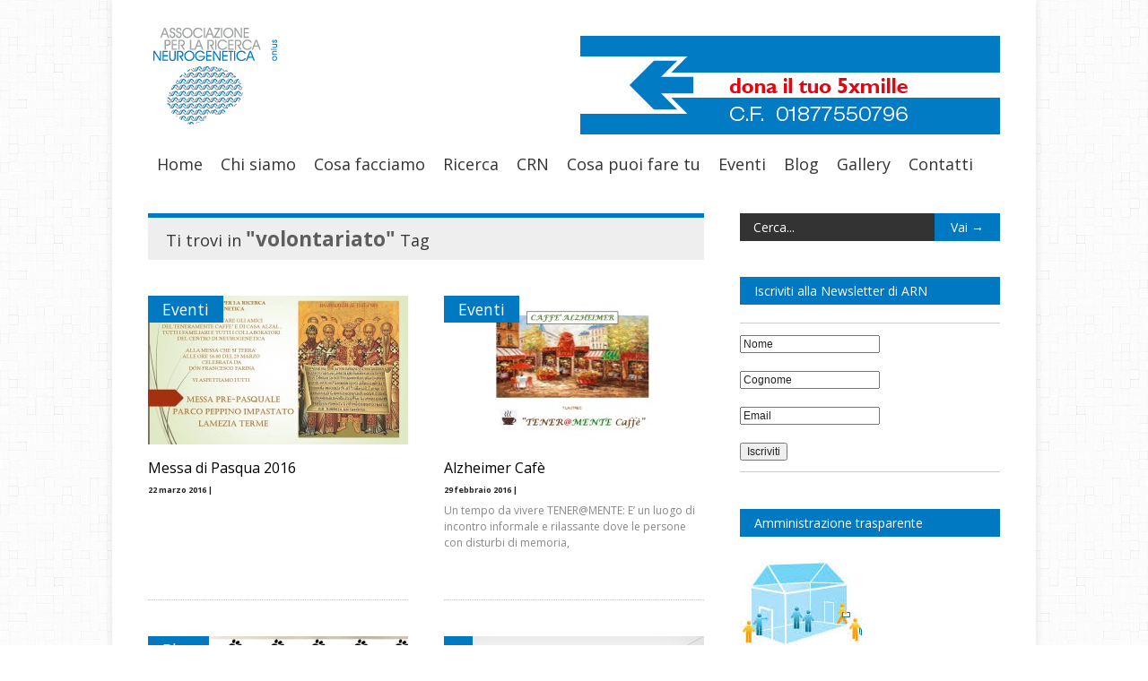

--- FILE ---
content_type: text/html; charset=UTF-8
request_url: http://www.arn.it/it/tag/volontariato/
body_size: 43567
content:

<!doctype html >
<!--[if lt IE 7]> <html class="no-js ie6 oldie" lang="en"> <![endif]-->
<!--[if IE 7]>    <html class="no-js ie7 oldie" lang="en"> <![endif]-->
<!--[if IE 8]>    <html class="no-js ie8 oldie" lang="en"> <![endif]-->
<!--[if gt IE 8]><!--> <html class="no-js" lang="it-IT" prefix="og: http://ogp.me/ns#"> <!--<![endif]-->

<head>
	
	<meta http-equiv="Content-Type" content="text/html; charset=UTF-8"/>
	
	<title>volontariato Archivi - Arn</title>
	
	<link href="http://www.arn.it/wp-content/uploads/2015/01/favicon.ico" rel="shortcut icon"/>	
	<!---->

	<meta name="viewport" content="width=device-width, initial-scale=1, maximum-scale=1"> 
		
	<style type='text/css'>
					.no-break br {
						display: none !important;
					}
			</style>
<!-- This site is optimized with the Yoast WordPress SEO plugin v2.1.1 - https://yoast.com/wordpress/plugins/seo/ -->
<link rel="canonical" href="http://www.arn.it/it/tag/volontariato/" />
<meta property="og:locale" content="it_IT" />
<meta property="og:type" content="object" />
<meta property="og:title" content="volontariato Archivi - Arn" />
<meta property="og:url" content="http://www.arn.it/it/tag/volontariato/" />
<meta property="og:site_name" content="Arn" />
<script type='application/ld+json'>{"@context":"http:\/\/schema.org","@type":"WebSite","url":"http:\/\/www.arn.it\/it\/home-it\/","name":"Arn"}</script>
<!-- / Yoast WordPress SEO plugin. -->

<link rel="alternate" type="application/rss+xml" title="Arn &raquo; Feed" href="http://www.arn.it/it/feed/" />
<link rel="alternate" type="application/rss+xml" title="Arn &raquo; Feed dei commenti" href="http://www.arn.it/it/comments/feed/" />
<link rel="alternate" type="application/rss+xml" title="Arn &raquo; volontariato Feed del tag" href="http://www.arn.it/it/tag/volontariato/feed/" />
		<script type="text/javascript">
			window._wpemojiSettings = {"baseUrl":"http:\/\/s.w.org\/images\/core\/emoji\/72x72\/","ext":".png","source":{"concatemoji":"http:\/\/www.arn.it\/wp-includes\/js\/wp-emoji-release.min.js?ver=4.2.38"}};
			!function(e,n,t){var a;function o(e){var t=n.createElement("canvas"),a=t.getContext&&t.getContext("2d");return!(!a||!a.fillText)&&(a.textBaseline="top",a.font="600 32px Arial","flag"===e?(a.fillText(String.fromCharCode(55356,56812,55356,56807),0,0),3e3<t.toDataURL().length):(a.fillText(String.fromCharCode(55357,56835),0,0),0!==a.getImageData(16,16,1,1).data[0]))}function i(e){var t=n.createElement("script");t.src=e,t.type="text/javascript",n.getElementsByTagName("head")[0].appendChild(t)}t.supports={simple:o("simple"),flag:o("flag")},t.DOMReady=!1,t.readyCallback=function(){t.DOMReady=!0},t.supports.simple&&t.supports.flag||(a=function(){t.readyCallback()},n.addEventListener?(n.addEventListener("DOMContentLoaded",a,!1),e.addEventListener("load",a,!1)):(e.attachEvent("onload",a),n.attachEvent("onreadystatechange",function(){"complete"===n.readyState&&t.readyCallback()})),(a=t.source||{}).concatemoji?i(a.concatemoji):a.wpemoji&&a.twemoji&&(i(a.twemoji),i(a.wpemoji)))}(window,document,window._wpemojiSettings);
		</script>
		<style type="text/css">
img.wp-smiley,
img.emoji {
	display: inline !important;
	border: none !important;
	box-shadow: none !important;
	height: 1em !important;
	width: 1em !important;
	margin: 0 .07em !important;
	vertical-align: -0.1em !important;
	background: none !important;
	padding: 0 !important;
}
</style>
<link rel='stylesheet' id='validate-engine-css-css'  href='http://www.arn.it/wp-content/plugins/wysija-newsletters/css/validationEngine.jquery.css?ver=2.6.15' type='text/css' media='all' />
<link rel='stylesheet' id='main_css-css'  href='http://www.arn.it/wp-content/themes/arn/style.css?ver=4.2.38' type='text/css' media='all' />
<link rel='stylesheet' id='contact-form-7-css'  href='http://www.arn.it/wp-content/plugins/contact-form-7/includes/css/styles.css?ver=4.1.2' type='text/css' media='all' />
<!-- This site uses the Google Analytics by Yoast plugin v5.4.2 - Universal enabled - https://yoast.com/wordpress/plugins/google-analytics/ -->
<script type="text/javascript">
	(function(i,s,o,g,r,a,m){i['GoogleAnalyticsObject']=r;i[r]=i[r]||function(){
		(i[r].q=i[r].q||[]).push(arguments)},i[r].l=1*new Date();a=s.createElement(o),
		m=s.getElementsByTagName(o)[0];a.async=1;a.src=g;m.parentNode.insertBefore(a,m)
	})(window,document,'script','//www.google-analytics.com/analytics.js','__gaTracker');

	__gaTracker('create', 'UA-60522652-1', 'auto');
	__gaTracker('set', 'forceSSL', true);
	__gaTracker('send','pageview');

</script>
<!-- / Google Analytics by Yoast -->
<script type='text/javascript'>
/* <![CDATA[ */
var gonzo_script = {"post_id":"1135","ajaxurl":"http:\/\/www.arn.it\/wp-admin\/admin-ajax.php"};
/* ]]> */
</script>
<script type='text/javascript' src='http://www.arn.it/wp-includes/js/jquery/jquery.js?ver=1.11.2'></script>
<script type='text/javascript' src='http://www.arn.it/wp-includes/js/jquery/jquery-migrate.min.js?ver=1.2.1'></script>
<script type='text/javascript' src='http://www.arn.it/wp-content/themes/arn/js/libs/modernizr-2.0.6.min.js?ver=4.2.38'></script>
<script type='text/javascript' src='http://www.arn.it/wp-content/themes/arn/js/scripts.js?ver=4.2.38'></script>
<link rel="EditURI" type="application/rsd+xml" title="RSD" href="http://www.arn.it/xmlrpc.php?rsd" />
<link rel="wlwmanifest" type="application/wlwmanifest+xml" href="http://www.arn.it/wp-includes/wlwmanifest.xml" /> 
<meta name="generator" content="WordPress 4.2.38" />
<script charset="utf-8" type="text/javascript">var switchTo5x=true;</script>
<script charset="utf-8" type="text/javascript" src="http://w.sharethis.com/button/buttons.js"></script>
<script charset="utf-8" type="text/javascript">stLight.options({"publisher":"wp.a3fbd244-f3c1-4b6c-8df9-ad35fff08abc"});var st_type="wordpress4.1.1";</script>
<meta name="TagPages" content="1.61"/>
	
	<!--[if IE 8]><link rel="stylesheet" type="text/css" media="all" href="http://www.arn.it/wp-content/themes/arn/css/ie8.css" /><![endif]-->
	
	<!--[if IE 7]><link rel="stylesheet" type="text/css" media="all" href="http://www.arn.it/wp-content/themes/arn/css/ie7.css" /><![endif]-->
	
	
	<link href='http://fonts.googleapis.com/css?family=Open+Sans:400italic,700italic,400,700' rel='stylesheet' type='text/css'>
	
		
	<noscript>
		<style>
			.es-carousel ul{display:block;}
		</style>
	</noscript>	
	
	<style>#back-top a:hover span, input.omc-header-search-button, .widget_calendar thead>tr>th, a.omc-blog-one-anchor, span.omc-module-a-stars-over, span.leading-article.omc-module-a-stars-over, span.omc-blog-two-stars-over, span.omc-featured-stars-over, .flex-direction-nav li .prev:hover, .flex-direction-nav li .next:hover, a.omc-social-small:hover, .flex-control-nav li a.flex-active {background-color:#0078c2;}

	.widget_categories > ul > li > a:hover, a#omc-main-navigation ul li.current-menu-item a, nav#omc-main-navigation ul li.current-category-ancestor a, nav#omc-main-navigation ul li.current-menu-parent a, nav#omc-main-navigation ul li.current-post-ancestor a, a.omc-featured-label, a.omc-flex-category, h1.omc-half-width-label a,	a.omc-title-category-context, div.omc-category-block a, span.omc-criteria-percentage, div.omc-authorbox p a, h3.omc-default-widget-header, div.search-button, h3.widgettitle, h3.widgettitle span, 	.widget_categories > ul > li > a:hover, .flex-control-nav li a:hover, .flex-control-nav li a.active, .style1 ul.tabbernav li.tabberactive a, h3.omc-blog-two-cat a, h2.omc-quarter-width-label a, .pagination span, h3.omc-blog-one-cat a, nav#omc-main-navigation ul.sub-menu,  nav#omc-main-navigation ul.sub-menu,  .omc-footer-widget .tagcloud a:hover, input.search_button_sidebar, nav#omc-main-navigation ul li.current-menu-item a, nav#omc-main-navigation ul li.current-category-ancestor a, nav#omc-main-navigation ul li.current-menu-parent a, nav#omc-main-navigation ul li.current-post-ancestor a, a.omc-mobile-back-to-top, h3#comments-title   {background:#0078c2;}

	::-moz-selection {background:#0078c2;}
	::selection {background:#0078c2;}

	div.omc-featured-overlay h1 a:hover, h5.omc-also-in a, table#wp-calendar>tbody>tr>td>a, tfoot>tr>td>a, tfoot>tr>td>a:link, tfoot>tr>td>a:visited, tfoot>tr>td>a:hover, tfoot>tr>td>a:active {color:#0078c2;} 

	.flickr_badge_image:hover, .widget_nav_menu ul li a:hover, .widget_pages ul li a:hover, .widget_recent_entries ul li a:hover, .widget_archive ul li a:hover {border-color:#0078c2;}

	div.omc-cat-top  {border-top-color:#0078c2; !important}     
	
	li.comment > div {border-bottom-color:#0078c2; !important}
	
	body {background:url(http://www.arn.it/wp-content/themes/arn/images/backgrounds/Light_wool.png) scroll transparent;} #omc-container {box-shadow:0px 0px 10px rgba(0, 0, 0, 0.1); -moz-box-shadow:0px 0px 10px rgba(0, 0, 0, 0.1);}
@media only screen and (max-width: 480px) { /*Remove background for 320px displays*/
	div#omc-transparent-layer {background:none;}
	body {background-color:#000;}
	#omc-container {box-shadow: none}
}

body {font-family:Open Sans, sans-serif;}body {font-size:12px;}article#omc-full-article p {color:#333333}
</style>
	
</head>

<body class="archive tag tag-volontariato tag-110" >

	<div id="omc-transparent-layer">
	
	<!-- <div class="preloaders" style=""></div>  -->
		
				
		<div id="omc-container">
			
			<header>
			
				<div id="omc-top-banner"><a href="http://www.arn.it/5-per-mille/" target="_self" class="widget_sp_image-image-link" title=""><img width="468" height="110" alt="" class="attachment-full" style="max-width: 100%;" src="http://www.arn.it/wp-content/uploads/2015/01/5Xmille_ARN_banner_468X110-01-01.jpg" /></a></div>	
				
				<a id="omc-logo" href="http://www.arn.it/it/home-it"><img src="http://www.arn.it/wp-content/uploads/2015/01/Associazione-Neurogenetica_logo-sito.png" alt="Arn logo"  /></a>
					
				<nav id="omc-main-navigation">				
				
										
					<div class="omc-over-480"><ul id="menu-menu_italiano" class="menu"><li id='menu-item-373'  class="menu-item menu-item-type-custom menu-item-object-custom"><a  href="http://www.arn.it/">Home</a> </li>
<li id='menu-item-208'  class="menu-item menu-item-type-post_type menu-item-object-page menu-item-has-children"><a  href="http://www.arn.it/it/chi-siamo/">Chi siamo</a> 
<ul class="sub-menu">
<li id='menu-item-22'  class="menu-item menu-item-type-post_type menu-item-object-page"><a  href="http://www.arn.it/it/chi-siamo/storia/">Storia</a> </li>
<li id='menu-item-35'  class="menu-item menu-item-type-post_type menu-item-object-page"><a  href="http://www.arn.it/it/chi-siamo/mission/">Mission</a> </li>
<li id='menu-item-212'  class="menu-item menu-item-type-post_type menu-item-object-page"><a  href="http://www.arn.it/it/chi-siamo/organigramma/">Organigramma</a> </li>
<li id='menu-item-39'  class="menu-item menu-item-type-post_type menu-item-object-page"><a  href="http://www.arn.it/it/chi-siamo/amici-dal-1992/">Amici dal 1992</a> </li>
<li id='menu-item-690'  class="menu-item menu-item-type-post_type menu-item-object-page"><a  href="http://www.arn.it/it/chi-siamo/parthership/">Parthership</a> </li>
<li id='menu-item-1367'  class="menu-item menu-item-type-post_type menu-item-object-page"><a  href="http://www.arn.it/it/chi-siamo/adempimenti-degli-obblighi-di-trasparenza/">Obblighi di trasparenza</a> </li>
</ul>
</li>
<li id='menu-item-604'  class="menu-item menu-item-type-post_type menu-item-object-page menu-item-has-children"><a  href="http://www.arn.it/it/cosa-facciamo/">Cosa facciamo</a> 
<ul class="sub-menu">
<li id='menu-item-75'  class="menu-item menu-item-type-post_type menu-item-object-page"><a  href="http://www.arn.it/it/cosa-facciamo/obiettivi-e-strategie/">Obiettivi e Strategie</a> </li>
<li id='menu-item-76'  class="menu-item menu-item-type-post_type menu-item-object-page"><a  href="http://www.arn.it/it/cosa-facciamo/casa-azal/">Casa Alzal</a> </li>
<li id='menu-item-262'  class="menu-item menu-item-type-post_type menu-item-object-page menu-item-has-children"><a  href="http://www.arn.it/it/cosa-facciamo/attivita/">Attività</a> 
	<ul class="sub-menu">
<li id='menu-item-224'  class="menu-item menu-item-type-post_type menu-item-object-page"><a  href="http://www.arn.it/it/cosa-facciamo/attivita/alzheimer-cafe/">Alzheimer Cafè</a> </li>
	</ul>
</li>
<li id='menu-item-507'  class="menu-item menu-item-type-post_type menu-item-object-page menu-item-has-children"><a  href="http://www.arn.it/it/documenti-arn/">Documenti ARN</a> 
	<ul class="sub-menu">
<li id='menu-item-509'  class="menu-item menu-item-type-post_type menu-item-object-page"><a  href="http://www.arn.it/it/documenti-arn/rassegna-stampa/">Rassegna Stampa</a> </li>
<li id='menu-item-508'  class="menu-item menu-item-type-post_type menu-item-object-page"><a  href="http://www.arn.it/it/documenti-arn/bilanci-annuali/">Bilanci annuali</a> </li>
	</ul>
</li>
<li id='menu-item-175'  class="menu-item menu-item-type-post_type menu-item-object-page menu-item-has-children"><a  href="http://www.arn.it/it/cosa-facciamo/formazione/">Formazione</a> 
	<ul class="sub-menu">
<li id='menu-item-177'  class="menu-item menu-item-type-post_type menu-item-object-page"><a  href="http://www.arn.it/it/cosa-facciamo/formazione/attivita-didattiche/">Attività Didattiche</a> </li>
<li id='menu-item-176'  class="menu-item menu-item-type-post_type menu-item-object-page"><a  href="http://www.arn.it/it/cosa-facciamo/formazione/conferenze-e-convegni/">Conferenze e convegni</a> </li>
	</ul>
</li>
<li id='menu-item-83'  class="menu-item menu-item-type-post_type menu-item-object-page"><a  href="http://www.arn.it/it/cosa-facciamo/tribunale-dei-minori/">Tribunale dei minori</a> </li>
<li id='menu-item-241'  class="menu-item menu-item-type-post_type menu-item-object-page menu-item-has-children"><a  href="http://www.arn.it/it/cosa-facciamo/cargiver/">Caregiver</a> 
	<ul class="sub-menu">
<li id='menu-item-134'  class="menu-item menu-item-type-post_type menu-item-object-page"><a  href="http://www.arn.it/it/cosa-facciamo/cargiver/assistenza-legale/">Assistenza Legale</a> </li>
<li id='menu-item-133'  class="menu-item menu-item-type-post_type menu-item-object-page"><a  href="http://www.arn.it/it/cosa-facciamo/cargiver/best-practies/">Best Practies</a> </li>
<li id='menu-item-126'  class="menu-item menu-item-type-taxonomy menu-item-object-category"><a  href="http://www.arn.it/it/category/cargiver/pubblicazioni/">Pubblicazioni</a> </li>
	</ul>
</li>
</ul>
</li>
<li id='menu-item-198'  class="menu-item menu-item-type-post_type menu-item-object-page menu-item-has-children"><a  href="http://www.arn.it/it/ricerca/">Ricerca</a> 
<ul class="sub-menu">
<li id='menu-item-199'  class="menu-item menu-item-type-post_type menu-item-object-page menu-item-has-children"><a  href="http://www.arn.it/it/ricerca/demenze/">Demenze</a> 
	<ul class="sub-menu">
<li id='menu-item-201'  class="menu-item menu-item-type-post_type menu-item-object-page"><a  href="http://www.arn.it/it/ricerca/demenze/alzheimer/">Alzheimer</a> </li>
<li id='menu-item-202'  class="menu-item menu-item-type-post_type menu-item-object-page"><a  href="http://www.arn.it/it/ricerca/demenze/frontotemporale/">Frontotemporale</a> </li>
<li id='menu-item-344'  class="menu-item menu-item-type-post_type menu-item-object-page"><a  href="http://www.arn.it/it/ricerca/demenze/corpi-di-lewy/">Corpi di Lewy</a> </li>
<li id='menu-item-343'  class="menu-item menu-item-type-post_type menu-item-object-page"><a  href="http://www.arn.it/it/ricerca/demenze/parkinson/">Parkinson</a> </li>
<li id='menu-item-200'  class="menu-item menu-item-type-post_type menu-item-object-page"><a  href="http://www.arn.it/it/ricerca/demenze/altre-demenze/">Altre demenze</a> </li>
	</ul>
</li>
</ul>
</li>
<li id='menu-item-235'  class="menu-item menu-item-type-post_type menu-item-object-page menu-item-has-children"><a  href="http://www.arn.it/it/crn/">CRN</a> 
<ul class="sub-menu">
<li id='menu-item-96'  class="menu-item menu-item-type-taxonomy menu-item-object-category"><a  href="http://www.arn.it/it/category/crn/progetti/">Progetti</a> </li>
<li id='menu-item-510'  class="menu-item menu-item-type-post_type menu-item-object-page"><a  href="http://www.arn.it/it/crn/personale-crn/">Dipendenti e collaboratori Casa Alzal</a> </li>
<li id='menu-item-272'  class="menu-item menu-item-type-post_type menu-item-object-page"><a  href="http://www.arn.it/it/crn/partnership/">Partnership</a> </li>
<li id='menu-item-951'  class="menu-item menu-item-type-taxonomy menu-item-object-category"><a  href="http://www.arn.it/it/category/crn/pubblicazionicrn/">Pubblicazioni CRN</a> </li>
</ul>
</li>
<li id='menu-item-288'  class="menu-item menu-item-type-post_type menu-item-object-page menu-item-has-children"><a  href="http://www.arn.it/it/cosa-puoi-fare-tu/">Cosa puoi fare tu</a> 
<ul class="sub-menu">
<li id='menu-item-290'  class="menu-item menu-item-type-post_type menu-item-object-page"><a  href="http://www.arn.it/it/cosa-puoi-fare-tu/donazioni/">Donazioni</a> </li>
<li id='menu-item-118'  class="menu-item menu-item-type-post_type menu-item-object-page"><a  href="http://www.arn.it/it/cosa-puoi-fare-tu/5-per-mille/">5 per mille</a> </li>
<li id='menu-item-289'  class="menu-item menu-item-type-post_type menu-item-object-page"><a  href="http://www.arn.it/it/cosa-puoi-fare-tu/volontariato/">Volontariato</a> </li>
<li id='menu-item-120'  class="menu-item menu-item-type-post_type menu-item-object-page"><a  href="http://www.arn.it/it/cosa-puoi-fare-tu/servizio-civile/">Servizio Civile</a> </li>
<li id='menu-item-564'  class="menu-item menu-item-type-post_type menu-item-object-page"><a  href="http://www.arn.it/it/cosa-puoi-fare-tu/i-vostri-pensieri/">I vostri pensieri</a> </li>
</ul>
</li>
<li id='menu-item-305'  class="menu-item menu-item-type-taxonomy menu-item-object-category"><a  href="http://www.arn.it/it/category/eventi/">Eventi</a> </li>
<li id='menu-item-609'  class="menu-item menu-item-type-taxonomy menu-item-object-category"><a  href="http://www.arn.it/it/category/blog/">Blog</a> </li>
<li id='menu-item-140'  class="menu-item menu-item-type-post_type menu-item-object-page"><a  href="http://www.arn.it/it/gallery-it/">Gallery</a> </li>
<li id='menu-item-109'  class="menu-item menu-item-type-post_type menu-item-object-page"><a  href="http://www.arn.it/it/contatti/">Contatti</a> </li>
</ul></div>					
										
					<br class="clear" />
					
					<div class="omc-under-480"><select id="omc-mobile-menu"><option value="#">Navigation</option><option value="http://www.arn.it/">Home</option><option value="http://www.arn.it/it/chi-siamo/">Chi siamo</option><option value="http://www.arn.it/it/chi-siamo/storia/">Storia</option><option value="http://www.arn.it/it/chi-siamo/mission/">Mission</option><option value="http://www.arn.it/it/chi-siamo/organigramma/">Organigramma</option><option value="http://www.arn.it/it/chi-siamo/amici-dal-1992/">Amici dal 1992</option><option value="http://www.arn.it/it/chi-siamo/parthership/">Parthership</option><option value="http://www.arn.it/it/chi-siamo/adempimenti-degli-obblighi-di-trasparenza/">Obblighi di trasparenza</option><option value="http://www.arn.it/it/cosa-facciamo/">Cosa facciamo</option><option value="http://www.arn.it/it/cosa-facciamo/obiettivi-e-strategie/">Obiettivi e Strategie</option><option value="http://www.arn.it/it/cosa-facciamo/casa-azal/">Casa Alzal</option><option value="http://www.arn.it/it/cosa-facciamo/attivita/">Attività</option><option value="http://www.arn.it/it/cosa-facciamo/attivita/alzheimer-cafe/">Alzheimer Cafè</option><option value="http://www.arn.it/it/documenti-arn/">Documenti ARN</option><option value="http://www.arn.it/it/documenti-arn/rassegna-stampa/">Rassegna Stampa</option><option value="http://www.arn.it/it/documenti-arn/bilanci-annuali/">Bilanci annuali</option><option value="http://www.arn.it/it/cosa-facciamo/formazione/">Formazione</option><option value="http://www.arn.it/it/cosa-facciamo/formazione/attivita-didattiche/">Attività Didattiche</option><option value="http://www.arn.it/it/cosa-facciamo/formazione/conferenze-e-convegni/">Conferenze e convegni</option><option value="http://www.arn.it/it/cosa-facciamo/tribunale-dei-minori/">Tribunale dei minori</option><option value="http://www.arn.it/it/cosa-facciamo/cargiver/">Caregiver</option><option value="http://www.arn.it/it/cosa-facciamo/cargiver/assistenza-legale/">Assistenza Legale</option><option value="http://www.arn.it/it/cosa-facciamo/cargiver/best-practies/">Best Practies</option><option value="http://www.arn.it/it/category/cargiver/pubblicazioni/">Pubblicazioni</option><option value="http://www.arn.it/it/ricerca/">Ricerca</option><option value="http://www.arn.it/it/ricerca/demenze/">Demenze</option><option value="http://www.arn.it/it/ricerca/demenze/alzheimer/">Alzheimer</option><option value="http://www.arn.it/it/ricerca/demenze/frontotemporale/">Frontotemporale</option><option value="http://www.arn.it/it/ricerca/demenze/corpi-di-lewy/">Corpi di Lewy</option><option value="http://www.arn.it/it/ricerca/demenze/parkinson/">Parkinson</option><option value="http://www.arn.it/it/ricerca/demenze/altre-demenze/">Altre demenze</option><option value="http://www.arn.it/it/crn/">CRN</option><option value="http://www.arn.it/it/category/crn/progetti/">Progetti</option><option value="http://www.arn.it/it/crn/personale-crn/">Dipendenti e collaboratori Casa Alzal</option><option value="http://www.arn.it/it/crn/partnership/">Partnership</option><option value="http://www.arn.it/it/category/crn/pubblicazionicrn/">Pubblicazioni CRN</option><option value="http://www.arn.it/it/cosa-puoi-fare-tu/">Cosa puoi fare tu</option><option value="http://www.arn.it/it/cosa-puoi-fare-tu/donazioni/">Donazioni</option><option value="http://www.arn.it/it/cosa-puoi-fare-tu/5-per-mille/">5 per mille</option><option value="http://www.arn.it/it/cosa-puoi-fare-tu/volontariato/">Volontariato</option><option value="http://www.arn.it/it/cosa-puoi-fare-tu/servizio-civile/">Servizio Civile</option><option value="http://www.arn.it/it/cosa-puoi-fare-tu/i-vostri-pensieri/">I vostri pensieri</option><option value="http://www.arn.it/it/category/eventi/">Eventi</option><option value="http://www.arn.it/it/category/blog/">Blog</option><option value="http://www.arn.it/it/gallery-it/">Gallery</option><option value="http://www.arn.it/it/contatti/">Contatti</option></select></div>						
					<div id="omc-header-search-mobi">		
					
						<form method="get" id="mobi-search" class="omc-mobi-search-form" action="http://www.arn.it/it/home-it/">
						
							<input type="text" class="omc-header-mobi-search-input-box" value=""  name="s" id="mobi-mobi-search">
							
							<input type="submit" class="omc-header-mobi-search-button" id="seadssdrchsubmit" value="">
							
						</form>
						
					</div>	
						
				</nav>
				
				<br class="clear" />				
				
			</header>
<section id="omc-main">	
	
	<div class="omc-cat-top"><h1>Ti trovi in  <em>"volontariato"</em> Tag </h1></div>	

			

<article class="omc-blog-two omc-half-width-category" id="post-1135">		
    	
	<div class="omc-resize-290 omc-blog">		

				
		<h3 class="omc-blog-two-cat"><a href="http://www.arn.it/it/home-it/?cat=10">Eventi</a></h3>
		
				
		<a href="http://www.arn.it/it/messa-di-pasqua-2016/" >
		
						
			<img src="http://www.arn.it/wp-content/uploads/2016/03/MESSA-PASQUA-2016-290x166.jpg" class="omc-image-resize wp-post-image" alt="MESSA PASQUA 2016" />
		</a>
		
	</div><!-- /omc-resize-290 -->
	
	<div class="omc-blog-two-text">
	
		<h2><a href="http://www.arn.it/it/messa-di-pasqua-2016/">Messa di Pasqua 2016</a></h2>

		<p class="omc-blog-two-date">22 marzo 2016 | <!--<em> </em>--></p>
		
		<p class="omc-blog-two-exceprt" ></p>
		
		<br class="clear" />
	
	</div><!-- /omc-blog-two-text -->
	
</article>

		

<article class="omc-blog-two omc-half-width-category" id="post-1126">		
    	
	<div class="omc-resize-290 omc-blog">		

				
		<h3 class="omc-blog-two-cat"><a href="http://www.arn.it/it/home-it/?cat=10">Eventi</a></h3>
		
				
		<a href="http://www.arn.it/it/alzheimer-cafe/" >
		
						
			<img src="http://www.arn.it/wp-content/uploads/2016/02/teneramente-cafe-290x166.jpg" class="omc-image-resize wp-post-image" alt="teneramente cafe" />
		</a>
		
	</div><!-- /omc-resize-290 -->
	
	<div class="omc-blog-two-text">
	
		<h2><a href="http://www.arn.it/it/alzheimer-cafe/">Alzheimer Cafè</a></h2>

		<p class="omc-blog-two-date">29 febbraio 2016 | <!--<em> </em>--></p>
		
		<p class="omc-blog-two-exceprt" >Un tempo da vivere TENER@MENTE: E’ un luogo di incontro informale e rilassante dove le persone con disturbi di memoria, </p>
		
		<br class="clear" />
	
	</div><!-- /omc-blog-two-text -->
	
</article>

		

<article class="omc-blog-two omc-half-width-category" id="post-1054">		
    	
	<div class="omc-resize-290 omc-blog">		

				
		<h3 class="omc-blog-two-cat"><a href="http://www.arn.it/it/home-it/?cat=140">Blog</a></h3>
		
				
		<a href="http://www.arn.it/it/progetto-un-colpo-di-coda-allalzheimer/" >
		
						
			<img src="http://www.arn.it/wp-content/uploads/2015/10/Progetto-pettherapy.-001-290x166.jpg" class="omc-image-resize wp-post-image" alt="Progetto pettherapy.-001" />
		</a>
		
	</div><!-- /omc-resize-290 -->
	
	<div class="omc-blog-two-text">
	
		<h2><a href="http://www.arn.it/it/progetto-un-colpo-di-coda-allalzheimer/">Progetto “Un colpo di coda all’Alzheimer”</a></h2>

		<p class="omc-blog-two-date">22 ottobre 2015 | <!--<em> </em>--></p>
		
		<p class="omc-blog-two-exceprt" >Progetto di Terapie Assistite dagli Animali (TAA) proposto da Rifugio Fata onlus  in collaborazione con l’Associazione per la Ricerca Neurogenetica </p>
		
		<br class="clear" />
	
	</div><!-- /omc-blog-two-text -->
	
</article>

		

<article class="omc-blog-two omc-half-width-category" id="post-317">		
    	
	<div class="omc-resize-290 omc-blog">		

				
		<h3 class="omc-blog-two-cat"><a href="http://www.arn.it/it/home-it/?cat="></a></h3>
		
				
		<a href="http://www.arn.it/it/cosa-facciamo/" >
		
						
			<img src="http://www.arn.it/wp-content/themes/arn/images/no-image-half-landscape.png" class="omc-image-resize" alt="no image" />
		</a>
		
	</div><!-- /omc-resize-290 -->
	
	<div class="omc-blog-two-text">
	
		<h2><a href="http://www.arn.it/it/cosa-facciamo/">Cosa facciamo</a></h2>

		<p class="omc-blog-two-date">6 marzo 2015 | <!--<em> </em>--></p>
		
		<p class="omc-blog-two-exceprt" >L’ARN mira al raggiungimento dell’obiettivo principale (mission) attraverso l’impegno di dipendenti, collaboratori e volontari, spinti da una forte comunanza d’intenti </p>
		
		<br class="clear" />
	
	</div><!-- /omc-blog-two-text -->
	
</article>

		

<article class="omc-blog-two omc-half-width-category" id="post-279">		
    	
	<div class="omc-resize-290 omc-blog">		

				
		<h3 class="omc-blog-two-cat"><a href="http://www.arn.it/it/home-it/?cat="></a></h3>
		
				
		<a href="http://www.arn.it/it/cosa-puoi-fare-tu/volontariato/" >
		
						
			<img src="http://www.arn.it/wp-content/uploads/2015/02/volontariato-290x166.jpg" class="omc-image-resize wp-post-image" alt="volontariato" />
		</a>
		
	</div><!-- /omc-resize-290 -->
	
	<div class="omc-blog-two-text">
	
		<h2><a href="http://www.arn.it/it/cosa-puoi-fare-tu/volontariato/">Volontariato</a></h2>

		<p class="omc-blog-two-date">18 febbraio 2015 | <!--<em> </em>--></p>
		
		<p class="omc-blog-two-exceprt" >Presso CASA ALZAL e IL CENTRO REGIONALE DI NEUROGENETICA secondo le proprie competenze. La molteplicità delle aree di azione dell’Associazione </p>
		
		<br class="clear" />
	
	</div><!-- /omc-blog-two-text -->
	
</article>

		

<article class="omc-blog-two omc-half-width-category" id="post-71">		
    	
	<div class="omc-resize-290 omc-blog">		

				
		<h3 class="omc-blog-two-cat"><a href="http://www.arn.it/it/home-it/?cat="></a></h3>
		
				
		<a href="http://www.arn.it/it/cosa-puoi-fare-tu/servizio-civile/" >
		
						
			<img src="http://www.arn.it/wp-content/uploads/2015/01/Servizio-civile-290x166.png" class="omc-image-resize wp-post-image" alt="Servizio civile" />
		</a>
		
	</div><!-- /omc-resize-290 -->
	
	<div class="omc-blog-two-text">
	
		<h2><a href="http://www.arn.it/it/cosa-puoi-fare-tu/servizio-civile/">Servizio Civile</a></h2>

		<p class="omc-blog-two-date">8 gennaio 2015 | <!--<em> </em>--></p>
		
		<p class="omc-blog-two-exceprt" >L’Associazione per la Ricerca Neurogenetica o.n.l.u.s. (ARN) è l’ente attuatore del progetto “Alzhiamoci”. Il progetto si realizzerà nel comune di </p>
		
		<br class="clear" />
	
	</div><!-- /omc-blog-two-text -->
	
</article>

 

<br class="clear" />

	
</section><!-- /omc-main -->

<section id="omc-sidebar" class="omc-right">

<a href="#top" class="omc-mobile-back-to-top">Back to Top &#8593;</a>

<ul class="xoxo">
<li id="search-2" class="omc-widget widget_search"><div class="omc-sidebar-search">
		
		<form method="get" id="omc-main-search" action="http://www.arn.it/it/">
			
			<fieldset>
			
				<label class="hidden" for="s"></label>
				
				<input type="text" class="search_input_sidebar" value="Cerca..." onfocus="if(this.value==this.defaultValue)this.value='';" onblur="if(this.value=='')this.value=this.defaultValue;" name="s" id="s" />
				
				<input type="submit" class="search_button_sidebar" id="searchsubmit" value="Vai &rarr;" />
			
			</fieldset>
			
		</form>
		
</div><!-- /omc-sidebar-search --></li><li id="wysija-2" class="omc-widget widget_wysija"><h3 class="widgettitle"><span>Iscriviti alla Newsletter di ARN</span></h3><div class="widget_wysija_cont"><div id="msg-form-wysija-2" class="wysija-msg ajax"></div><form id="form-wysija-2" method="post" action="#wysija" class="widget_wysija">
<hr />
<p class="wysija-paragraph">
    
    
    	<input type="text" name="wysija[user][firstname]" class="wysija-input validate[required]" title="Nome" placeholder="Nome" value="" />
    
    
    
    <span class="abs-req">
        <input type="text" name="wysija[user][abs][firstname]" class="wysija-input validated[abs][firstname]" value="" />
    </span>
    
</p>
<p class="wysija-paragraph">
    
    
    	<input type="text" name="wysija[user][lastname]" class="wysija-input validate[required]" title="Cognome" placeholder="Cognome" value="" />
    
    
    
    <span class="abs-req">
        <input type="text" name="wysija[user][abs][lastname]" class="wysija-input validated[abs][lastname]" value="" />
    </span>
    
</p>
<p class="wysija-paragraph">
    
    
    	<input type="text" name="wysija[user][email]" class="wysija-input validate[required,custom[email]]" title="Email" placeholder="Email" value="" />
    
    
    
    <span class="abs-req">
        <input type="text" name="wysija[user][abs][email]" class="wysija-input validated[abs][email]" value="" />
    </span>
    
</p>
<input class="wysija-submit wysija-submit-field" type="submit" value="Iscriviti" />
<hr />

    <input type="hidden" name="form_id" value="1" />
    <input type="hidden" name="action" value="save" />
    <input type="hidden" name="controller" value="subscribers" />
    <input type="hidden" value="1" name="wysija-page" />

    
        <input type="hidden" name="wysija[user_list][list_ids]" value="1" />
    
 </form></div></li><li id="widget_sp_image-6" class="omc-widget widget_sp_image"><h3 class="widgettitle"><span>Amministrazione trasparente</span></h3><a href="http://www.arn.it/it/chi-siamo/adempimenti-degli-obblighi-di-trasparenza/" target="_self" class="widget_sp_image-image-link" title="Amministrazione trasparente"><img width="139" height="141" alt="Amministrazione trasparente" class="attachment-full" style="max-width: 100%;" src="http://www.arn.it/wp-content/uploads/2015/01/Amministrazione-trasparente.jpg" /></a></li><li id="widget_sp_image-5" class="omc-widget widget_sp_image"><a href="http://www.arn.it/it/cosa-facciamo/casa-azal/" target="_self" class="widget_sp_image-image-link" title=""><img width="290" height="186" alt="" class="attachment-full" style="max-width: 100%;" src="http://www.arn.it/wp-content/uploads/2015/01/banner_casa_azal.jpg" /></a></li>              <li id="video_widget-2" class="omc-widget widget_video_widget">                  							<div class="omc-video-container">
								<iframe width="560" height="315" src="https://www.youtube.com/embed/DIiOg6eYCWA" frameborder="0" allowfullscreen></iframe>							</div>
              </li>        <li id="widget_sp_image-3" class="omc-widget widget_sp_image"><a href="http://www.store.rubbettinoeditore.it/la-vita-dimenticata.html" target="_blank" class="widget_sp_image-image-link" title=""><img width="213" height="300" alt="" class="attachment-medium" style="max-width: 100%;" src="http://www.arn.it/wp-content/uploads/2015/01/frangipane-piatto-libro-213x300.jpg" /></a></li>	

</ul><!-- /xoxo -->

</section>	

<br class="clear" />

</div> <!-- end of #container -->
	
	<footer id="omc-boxed">
	
		<div id="omc-footer-border"></div>
	
		<div id="omc-inner-footer">

			<div class="omc-footer-widget-column">
				
				<div class="omc-footer-widget">
				
										
						<div class="omc-footer-widget">
						
							<img src="http://www.arn.it/wp-content/uploads/2015/01/logo_sotto.png" alt="footer logo" class="footer-logo" />
							<br/>
														<a class="omc-social-small facebook" href="https://www.facebook.com/associazioneperlaricercaneurogenetica"></a>							<a class="omc-social-small twitter" href="https://twitter.com/AssRicNeurogen"></a>																					<a class="omc-social-small youtube" href="https://www.youtube.com/channel/UCQiH7Noh-XfSj7MjQ2Zg1zQ"></a>														
							<!-- <a class="omc-social-small linkedinn" href="http://www.linkedin.com/your_user/"></a> -->
							<!-- <a class="omc-social-small instagram" href="http://www.instagram.com/your_user/"></a>	-->


							<br class="clear"/>
							<p>L’associazione non ha scopo di lucro e persegue esclusivamente finalità di solidarietà sociale nell’ambito delle patologie del sistema nervoso con particolare riferimento alla Malattia di Alzheimer e alle altre demenze.</p>
							
						</div><!-- /omc-footer-widget -->
					
										
							
				
				</div><!-- /omc-footer-widget -->
				
			</div><!--- /first-footer-column -->

			<div class="omc-footer-widget-column">
				
				<div id="calendar-3" class="omc-footer-widget widget_calendar"><h4>&nbsp;</h4><div id="calendar_wrap"><table id="wp-calendar">
		<caption>gennaio 2026</caption>
		<thead>
		<tr>
		<th scope="col" title="lunedì">L</th>
		<th scope="col" title="martedì">M</th>
		<th scope="col" title="mercoledì">M</th>
		<th scope="col" title="giovedì">G</th>
		<th scope="col" title="venerdì">V</th>
		<th scope="col" title="sabato">S</th>
		<th scope="col" title="domenica">D</th>
		</tr>
		</thead>

		<tfoot>
		<tr>
		<td colspan="3" id="prev"><a href="http://www.arn.it/it/2018/04/">&laquo; apr</a></td>
		<td class="pad">&nbsp;</td>
		<td colspan="3" id="next" class="pad">&nbsp;</td>
		</tr>
		</tfoot>

		<tbody>
		<tr>
		<td colspan="3" class="pad">&nbsp;</td><td>1</td><td>2</td><td>3</td><td>4</td>
	</tr>
	<tr>
		<td>5</td><td>6</td><td>7</td><td>8</td><td>9</td><td>10</td><td>11</td>
	</tr>
	<tr>
		<td>12</td><td>13</td><td>14</td><td>15</td><td>16</td><td>17</td><td>18</td>
	</tr>
	<tr>
		<td>19</td><td>20</td><td>21</td><td id="today">22</td><td>23</td><td>24</td><td>25</td>
	</tr>
	<tr>
		<td>26</td><td>27</td><td>28</td><td>29</td><td>30</td><td>31</td>
		<td class="pad" colspan="1">&nbsp;</td>
	</tr>
	</tbody>
	</table></div></div>		
					
			</div><!--- /second-footer-column -->

			<div class="omc-footer-widget-column">
				
				<div id="tag_cloud-2" class="omc-footer-widget widget_tag_cloud"><h4>Tags</h4><div class="tagcloud"><a href='http://www.arn.it/it/tag/alzheimer/' class='tag-link-88' title='11 argomenti' style='font-size: 0.9em;'>Alzheimer</a>
<a href='http://www.arn.it/it/tag/alzheimer-cafe/' class='tag-link-147' title='4 argomenti' style='font-size: 0.9em;'>Alzheimer Cafè</a>
<a href='http://www.arn.it/it/tag/arn/' class='tag-link-94' title='9 argomenti' style='font-size: 0.9em;'>arn</a>
<a href='http://www.arn.it/it/tag/assistenza/' class='tag-link-100' title='5 argomenti' style='font-size: 0.9em;'>assistenza</a>
<a href='http://www.arn.it/it/tag/attivita/' class='tag-link-96' title='16 argomenti' style='font-size: 0.9em;'>attività</a>
<a href='http://www.arn.it/it/tag/caregiver/' class='tag-link-136' title='4 argomenti' style='font-size: 0.9em;'>caregiver</a>
<a href='http://www.arn.it/it/tag/cargiver/' class='tag-link-102' title='3 argomenti' style='font-size: 0.9em;'>cargiver</a>
<a href='http://www.arn.it/it/tag/casa-alzal/' class='tag-link-153' title='3 argomenti' style='font-size: 0.9em;'>casa alzal</a>
<a href='http://www.arn.it/it/tag/collaborazioni/' class='tag-link-124' title='4 argomenti' style='font-size: 0.9em;'>collaborazioni</a>
<a href='http://www.arn.it/it/tag/contatti/' class='tag-link-122' title='2 argomenti' style='font-size: 0.9em;'>contatti</a>
<a href='http://www.arn.it/it/tag/cura/' class='tag-link-138' title='3 argomenti' style='font-size: 0.9em;'>cura</a>
<a href='http://www.arn.it/it/tag/demenza/' class='tag-link-98' title='13 argomenti' style='font-size: 0.9em;'>demenza</a>
<a href='http://www.arn.it/it/tag/disturbi/' class='tag-link-116' title='2 argomenti' style='font-size: 0.9em;'>disturbi</a>
<a href='http://www.arn.it/it/tag/donazioni/' class='tag-link-108' title='4 argomenti' style='font-size: 0.9em;'>donazioni</a>
<a href='http://www.arn.it/it/tag/memoria/' class='tag-link-114' title='1 argomento' style='font-size: 0.9em;'>memoria</a>
<a href='http://www.arn.it/it/tag/messa/' class='tag-link-142' title='2 argomenti' style='font-size: 0.9em;'>messa</a>
<a href='http://www.arn.it/it/tag/minori/' class='tag-link-106' title='1 argomento' style='font-size: 0.9em;'>minori</a>
<a href='http://www.arn.it/it/tag/neurogenetica/' class='tag-link-90' title='8 argomenti' style='font-size: 0.9em;'>Neurogenetica</a>
<a href='http://www.arn.it/it/tag/personale/' class='tag-link-104' title='6 argomenti' style='font-size: 0.9em;'>personale</a>
<a href='http://www.arn.it/it/tag/ricerca/' class='tag-link-92' title='10 argomenti' style='font-size: 0.9em;'>Ricerca</a>
<a href='http://www.arn.it/it/tag/servizio-civile/' class='tag-link-144' title='2 argomenti' style='font-size: 0.9em;'>servizio civile</a>
<a href='http://www.arn.it/it/tag/storia/' class='tag-link-120' title='4 argomenti' style='font-size: 0.9em;'>Storia</a>
<a href='http://www.arn.it/it/tag/volontariato/' class='tag-link-110' title='6 argomenti' style='font-size: 0.9em;'>volontariato</a></div>
</div>		
					
			</div><!--- /third-footer-column -->

			<div class="omc-footer-widget-column no-right">
				
				<div id="widget_sp_image-4" class="omc-footer-widget widget_sp_image"><h4>Rassegna Stampa</h4><a href="http://www.arn.it/it/documenti-arn/rassegna-stampa/" target="_self" class="widget_sp_image-image-link" title="Rassegna Stampa"><img width="300" height="169" alt="Rassegna Stampa" class="attachment-medium" style="max-width: 100%;" src="http://www.arn.it/wp-content/uploads/2015/03/rassegna-stampa-300x169.jpg" /></a></div>		
					
			</div><!--- /fourth-footer-column -->
			
			<br class="clear" />
		
		</div><!-- /omc-inner-footer -->
		
	</footer>
	
		
		<div class="omc-copyright-area">
			
			<div class="omc-copyright-left">
				
				<p>© Associazione per la Ricerca Neurogenetica o.n.l.u.s.</p>
				
			</div><!-- /omc-copyright-left -->
			
			<div class="omc-copyright-right">
				
				<div class="omc-copyright-menu"><ul id="menu-menu_footer_it" class="menu"><li id="menu-item-528" class="menu-item menu-item-type-post_type menu-item-object-page menu-item-528"><a href="http://www.arn.it/it/chi-siamo/">Chi siamo</a></li>
<li id="menu-item-529" class="menu-item menu-item-type-post_type menu-item-object-page menu-item-529"><a href="http://www.arn.it/it/cosa-facciamo/">Cosa facciamo</a></li>
<li id="menu-item-530" class="menu-item menu-item-type-post_type menu-item-object-page menu-item-530"><a href="http://www.arn.it/it/ricerca/">Ricerca</a></li>
<li id="menu-item-531" class="menu-item menu-item-type-post_type menu-item-object-page menu-item-531"><a href="http://www.arn.it/it/crn/">CRN</a></li>
<li id="menu-item-532" class="menu-item menu-item-type-post_type menu-item-object-page menu-item-532"><a href="http://www.arn.it/it/cosa-puoi-fare-tu/">Cosa puoi fare tu</a></li>
<li id="menu-item-631" class="menu-item menu-item-type-taxonomy menu-item-object-category menu-item-631"><a href="http://www.arn.it/it/category/eventi/">Eventi</a></li>
<li id="menu-item-632" class="menu-item menu-item-type-taxonomy menu-item-object-category menu-item-632"><a href="http://www.arn.it/it/category/blog/">Blog</a></li>
<li id="menu-item-534" class="menu-item menu-item-type-post_type menu-item-object-page menu-item-534"><a href="http://www.arn.it/it/gallery-it/">Gallery</a></li>
<li id="menu-item-535" class="menu-item menu-item-type-post_type menu-item-object-page menu-item-535"><a href="http://www.arn.it/it/contatti/">Contatti</a></li>
</ul></div>				
				<br class="clear" />
				
			</div><!-- /omc-copyright-right -->
			
			<br class="clear" /> 
		<a href="#top" class="omc-mobile-back-to-top omc-bottom-b-t-t">Back to Top &uarr;</a>	
		</div><!-- /omc-copyright-area -->
		
		

	<p id="back-top"><a href="#top"><span></span></a></p>

	<script type='text/javascript' src='http://www.arn.it/wp-content/plugins/contact-form-7/includes/js/jquery.form.min.js?ver=3.51.0-2014.06.20'></script>
<script type='text/javascript'>
/* <![CDATA[ */
var _wpcf7 = {"loaderUrl":"http:\/\/www.arn.it\/wp-content\/plugins\/contact-form-7\/images\/ajax-loader.gif","sending":"Invio..."};
/* ]]> */
</script>
<script type='text/javascript' src='http://www.arn.it/wp-content/plugins/contact-form-7/includes/js/scripts.js?ver=4.1.2'></script>
<script type='text/javascript' src='http://www.arn.it/wp-content/plugins/wysija-newsletters/js/validate/languages/jquery.validationEngine-it.js?ver=2.6.15'></script>
<script type='text/javascript' src='http://www.arn.it/wp-content/plugins/wysija-newsletters/js/validate/jquery.validationEngine.js?ver=2.6.15'></script>
<script type='text/javascript'>
/* <![CDATA[ */
var wysijaAJAX = {"action":"wysija_ajax","controller":"subscribers","ajaxurl":"http:\/\/www.arn.it\/wp-admin\/admin-ajax.php","loadingTrans":"Loading...","is_rtl":""};
var wysijaAJAX = {"action":"wysija_ajax","controller":"subscribers","ajaxurl":"http:\/\/www.arn.it\/wp-admin\/admin-ajax.php","loadingTrans":"Caricamento...","is_rtl":""};
/* ]]> */
</script>
<script type='text/javascript' src='http://www.arn.it/wp-content/plugins/wysija-newsletters/js/front-subscribers.js?ver=2.6.15'></script>

	<!--[if lt IE 7 ]>
		<script src="//ajax.googleapis.com/ajax/libs/chrome-frame/1.0.2/CFInstall.min.js"></script>
		<script>window.attachEvent("onload",function(){CFInstall.check({mode:"overlay"})})</script>
	<![endif]-->

	</div><!-- /transparent-layer -->
	
	<script>
  (function(i,s,o,g,r,a,m){i['GoogleAnalyticsObject']=r;i[r]=i[r]||function(){
  (i[r].q=i[r].q||[]).push(arguments)},i[r].l=1*new Date();a=s.createElement(o),
  m=s.getElementsByTagName(o)[0];a.async=1;a.src=g;m.parentNode.insertBefore(a,m)
  })(window,document,'script','//www.google-analytics.com/analytics.js','ga');

  ga('create', 'UA-60522652-1', 'auto');
  ga('send', 'pageview');

</script>	
</body>

</html>


--- FILE ---
content_type: text/css
request_url: http://www.arn.it/wp-content/themes/arn/css/style_768.css
body_size: 6215
content:
		
@media only screen and (min-width: 768px) { /* target=768px wide */
	
	
	/*==== Main Containers ___target=768px wide___ =======*/
		
		.omc-under-480 {display:none;}
			
		.omc-over-480 {display:block;}
		
		#omc-container { width:720px; padding:30px 00px 0px 30px;}
			
			section#omc-main {width:460px; float:left;}

			section#omc-sidebar {width:260px; float:right;}
				
				.omc-half-width-category {width:200px; float:left; margin:0px 30px 30px 0px;}

				.omc-full-width-category {width:430px; float:left; margin:0px 30px 30px 0px;}		
			
			nav#omc-main-navigation { margin-bottom:20px; }
			
		div#omc-inner-footer {width:690px;  padding:30px 30px 0px 30px; margin:auto}
		
		footer#omc-boxed {width:750px; margin:auto;}
		
		div.omc-footer-widget-column {width: 22.63157894736842%; float: left; margin-right: 3.157894736842105%;}
		
		.omc-quarter-width-category {width: 200px; margin-right: 28px}
		
		.omc-copyright-area {width:690px; padding: 20px 30px 0px 30px}
	
	/*==== Media & Content ___target=768px wide___ =======*/
	
		div.omc-resize-290 {width:200px; height:118px; background:url(../images/preloader.gif) scroll transparent no-repeat center center;}
		
		div.omc-resize-290-40margin {width:200px; margin-right:30px;}
		
		.omc-resize-620 {width:430px;}
		
		nav#omc-main-navigation ul li a {font-size:1.25em; padding:5px 3px; }
		
		img#omc-logo {margin:0px 0px ;}
		
		h1.omc-half-width-label {font-size:1.16667em;}
		
			h1.omc-half-width-label a {padding: 4px 16px;}
		
		article.omc-half-width-post.following img {display:none;}

		article.omc-modulule-b.following h3 {font-size:0.91667em; margin-bottom:11px; width:100%; white-space:nowrap; overflow:hidden; text-overflow:ellipsis;}	
		
		article.omc-half-width-post.leading h2 {font-size:1.16667em;}

		a.omc-category-blocks {font-size:0.91667em;  padding:2px 5px; color:#FFF; margin:0px 5px 5px 0px;}
		
		span.omc-small-video-icon {display:none;}
		
		#back-top {visibility:hidden; opacity:0;} 
		
		article.omc-half-width-post.following h3 {font-size:1em;}
		
		nav#omc-main-navigation ul.sub-menu {top:27px; }
		
	/*==== Sidebar ___target=768px wide___ =======*/
	
		li.tabberactive a {font-size: 1em !important; padding: 6px 0px;}
		
		.style1 ul.tabbernav li a {font-size: 1em !important; padding: 6px 0px;}
		
		.wpp-post-title {display: block; font-size: 1em}
		
		.omc-widget {width:230px;  margin-bottom:9px;}
		
		a.omc-social-media-icon.large {width:76px; margin-right:0px;}
		
		a.omc-social-media-icon.large.no-right {width:76px; margin-right:0px;}
		
		div.omc-tabs-widget {width:225px;}
		
		.flickr_badge_image {width:54px; height:54px; margin-right:10%; margin-bottom:20px;}
		
		.flickr_badge_image img {width:54px; height:54px;}	
		
		nav#omc-main-navigation ul li a {display:block}
		
	/*==== Featured Slider  ___target=768px wide___ ====*/
	
		
		article.omc-featured-post {height:250px;}
					
			div.omc-featured-overlay p {height:0px; margin:0px 0px; width:0%; display:block}	
			
		ol.flex-control-nav {display:none;}
		
		p.back-top {visibilty:hidden}
		
		.flex-direction-nav li a {bottom:97px;}
		
		.flexslider {width:430px; height: 242px; margin-bottom:0px;}
		
		div.omc-featured-overlay h1 {font-weight:700; font-size:1.33333333em}

		.flex-direction-nav li .prev {left:-2px;}
		
		.flex-direction-nav li .next {right:0px;}
		
		.es-carousel span {width:92%; height:27px;}
		
		.es-nav span {top:33%}
		
		div.omc-category-block a {font-size: 1.16667em; padding: 4px 10px;}
		
		nav#omc-main-navigation {margin-bottom:15px; margin-top:20px;}
		
		a#omc-logo {margin:0px 0px; display:inline-block;}
		
		.omc-quarter-width-category { height: 179px;}	
		
		span.omc-blog-two-stars-under {top:92px; right:0px}
		
		a.omc-social-media-icon.large {height:108px;}
		
		.flex-container.omc-resize-620 {margin-bottom:30px;}
		
		.omc-copyright-left {float:left;}
		
		.omc-copyright-right {float:right;}
		
		.omc-copyright-right ul {list-style-type:none; margin-top:-12px;}
		
	/*==== Single Post ====*/
		
	article#omc-full-article h1 {font-size:2.4em;}

	div.omc-related-posts {width:460px}	
	
	.gallery-to-slideshow ul.flex-direction-nav li a  {top:85px;}

	div#omc-review-wrapper.omc-review-placement-t {width:50%; }
	
	div#omc-review-wrapper.omc-review-placement-t div#omc-short-summary { width:100%;float:left;}	
	
	div#omc-review-wrapper.omc-review-placement-t div#omc-criteria-final-score {text-align:center; position:relative; height:90px; width:100%; padding:7px 0px 0px 0px; float:left; background:#111;}
	
	div#omc-review-wrapper.omc-review-placement-t div.omc-final-score-stars div#omc-criteria-final-score {height:100px; }
	
	div#omc-review-wrapper.omc-review-placement-b div#omc-short-summary { width:70%;}	

	span.omc-half-width-icon {top:33px; left:78px;} 
	
	img.omc-image-blog-one {width:32%; margin: 4px 5% 1px 0px}	
	
	nav#omc-main-navigation ul li#omc-header-search {display:none;}
	
	nav#omc-main-navigation ul li#omc-header-search-mobi  {display:block;}

	form#mobi-search {margin-bottom:-3px;}
	
	div#omc-header-search-mobi {position:absolute; top:0px; left:250px; width:300px; height:1px}
	
	input.omc-header-mobi-search-input-box {right:0px; top:0px; position:absolute; border:none; height: 28px; webkit-appearance:none; background-position:right; -moz-transition:  .3s ease-in-out; -webkit-transition:  .3s ease-in-out; transition:  .3s ease-in-out;}	
	
		input.omc-header-mobi-search-input-box:focus {left:275px; outline:none; box-shadow:0px 0px 12px #ddd; top:-36px; width:163px; position:absolute; border:1px solid #abadb3; padding: 1px 8px 2px 8px; -webkit-appearance:none; border-radius:0px; color:#333; background-color:#fff; background-position:right; -moz-transition:  .3s ease-in-out; -webkit-transition:  .3s ease-in-out; transition:  .3s ease-in-out;}
	
	.tabbertabs {width:88%;}
	
	a.omc-mobile-back-to-top {display:none;}
	
	.footer-logo {margin: -9px 0px 8px 0px;}
	
	#omc-author-page-image {float:left; margin:4px 14px 3px 0px; width: 89px;}
	
	#omc-inner-placeholder {height:244px}	
	
	span.omc-blog2-icon {top:48px; left: 44px;}
	
	span.omc-big-video-icon {position: absolute; top: 32%;  left: 42%;}
	
	span.omc-user-review-description em {display:none;}
	
	
	
}


--- FILE ---
content_type: text/css
request_url: http://www.arn.it/wp-content/themes/arn/css/style_1024.css
body_size: 5435
content:

@media only screen and (min-width:1024px ) { /* target=Desktop */

	/*==== Main Containers __target=Desktop__ =======*/
	
		.omc-under-480 {display:none;}
		
		.omc-over-480 {display:block;}	
		
		#omc-container {width:990px; padding:30px 0px 0px 40px ;}
		
			section#omc-main {width:660px; float:left; }

			section#omc-sidebar {width:330px; float:left; }
				
				.omc-half-width-category {width:290px; float:left; margin:0px 40px 40px 0px;  }

				.omc-full-width-category {width:620px; float:left; margin:0px 40px 40px 0px;  }
			
			nav#omc-main-navigation {margin-bottom:30px;}
			
		div#omc-inner-footer {margin:auto; width:950px;  padding:40px 40px 0px 40px;}
		
		div.omc-footer-widget-column {width: 22.63157894736842%; float: left; margin-right: 3.157894736842105%;}

		footer#omc-boxed {width:1030px; margin:auto;}
		
		.omc-quarter-width-category {width: 134px; margin-right: 28px}
		
				.omc-copyright-area {width:950px; padding: 20px 40px 0px 40px}
	
	/*==== Media & Content  __target=Desktop__ =======*/
		
		div.omc-resize-290 {width:290px; height:170px; background:url(../images/preloader.gif) scroll transparent no-repeat center center;}
		
		div.omc-resize-290-40margin {width:290px; margin-right:40px;}
		
		.omc-resize-620 {width:620px;}
		
		nav#omc-main-navigation ul li a {font-size:1.5em;}
		
		img#omc-logo {margin:0px 0px ;}
		
		article.omc-featured-post {height:350px;}
		
		h1.omc-half-width-label {font-size:1.5em;}
		
		article.omc-modulule-b.following h3 {font-size:1.08333em; margin-bottom:14px; width:100%; white-space:nowrap; overflow:hidden; text-overflow:ellipsis;}
		
		article.omc-half-width-post.leading h2 {font-size:1.33333em;}
		
		article.omc-half-width-post.following img {width:50px; display:block}
		
		a.omc-category-blocks {font-size:1.16667em; padding:4px 10px; margin:0px 10px 10px 0px; font-weight:700;}
		
		span.omc-small-video-icon {display:block;}
		
		#back-top {visibility:hidden; opacity:0;} 
		
		article.omc-half-width-post.leading {height:auto;}
		
		article.omc-half-width-post.following h3 {font-size: 1.08333em;}
	
		.flickr_badge_image {width:80px; height:85px; margin-right:10%; margin-bottom:20px;}
	
		.flickr_badge_image img {width:80px; height:80px;}
		
	/*==== Sidebar  __target=Desktop__ =======*/
		
		.wpp-post-title {font-size:1.08333em; height: auto; overflow: hidden; display: inline; margin-bottom: 0px }
		
		li.tabberactive a {font-size: 1.16667em !important; padding: 6px 0px;}
		
		.style1 ul.tabbernav li a {font-size: 1.16667em  !important; padding: 6px 0px;}
		
		.omc-widget {width:290px; margin-bottom:7px;}
		
		a.omc-social-media-icon.large {width:90px; margin-right:10px;}
		
		a.omc-social-media-icon.large.no-right {width:90px; margin-right:0px;}
		
		div.omc-tabs-widget {width:290px;}
		
		nav#omc-main-navigation ul.sub-menu {top:32px; }
		
		nav#omc-main-navigation ul li a {padding:4px 10px;}
	
	/*==== Featured Slider  __target=Desktop__ ====*/
		
		div.omc-featured-overlay p {height:34px; margin:0px 20px 10px 20px; width:78%; display:block;}
		
		.flex-direction-nav li a {bottom:157px;}
		
		.flexslider {width:620px; height:350px; margin-bottom:0px;}	
		
		div.omc-featured-overlay h1 {font-weight:700; font-size:1.5em}	

		ol.flex-control-nav {display:block; z-index:9999;}
		
		.flex-direction-nav li .prev {left:-46px;}
		
		.flex-direction-nav li .next {right:-44px}
		
		.flex-direction-nav li .flex-prev {left:-46px;}
		
		.flex-direction-nav li .flex-next {right:-44px}

		.es-carousel span {width:95%; height:auto;}

		.es-nav span {top:38%}
		
		div.omc-category-block a {font-size: 1.16667em; padding: 4px 10px;}

		nav#omc-main-navigation {margin-bottom:22px; margin-top:23px;}
		
		
		
		a#omc-logo {margin:0px 0px; display:inline-block;}
		
		span.omc-blog-two-stars-under {top:144px; right:0px;}
		
		a.omc-social-media-icon.large {height:110px;}
		
		.flex-container.omc-resize-620 {margin-bottom:47px;}
		
		.omc-copyright-left {float:left;}
		
		.omc-copyright-right {float:right;}
		
		.omc-copyright-right ul {list-style-type:none; margin-top:-12px;}
		
	/*==== Single Post ====*/
	
	article#omc-full-article h1 {font-size:3em;}

	div.omc-related-posts {width:650px}
		
	.gallery-to-slideshow ul.flex-direction-nav li a  {top:142px;}	
	
	div#omc-review-wrapper.omc-review-placement-t {width:50%; }	
	
	div#omc-review-wrapper.omc-review-placement-t div#omc-short-summary { width:60%;}	
	
	div#omc-review-wrapper.omc-review-placement-t div#omc-criteria-final-score {text-align:center; padding:7px 0px 0px 0px; width:118px; position:absolute; top:0px; right:0px; background:#111; height:500px;}

	div#omc-review-wrapper.omc-review-placement-b div#omc-short-summary { width:80%;}	
	
	span.omc-half-width-icon {top:65px; left:125px;}
	
	img.omc-image-blog-one {width:28%; margin: 4px 5% 1px 0px}
	
	nav#omc-main-navigation ul li#omc-header-search  {display:block;}
	
	div#omc-header-search-mobi  {display:none;}
	
	.tabbertabs {width:88%;}
	
	.footer-logo {margin: -9px 0px 8px 0px;}
	
	#omc-author-page-image {float:left; margin:4px 24px 8px 0px; width:119px;}
	
	#omc-inner-placeholder {height:350px}	

	span.omc-blog2-icon {top: 62px; left: 61px;}
	
	span.omc-big-video-icon {position: absolute; top: 37%;  left: 47%; 
	
}
		
@media only screen and (min-width:1204px ) { /* control the "to the top" arrow */
#back-top {visibility:visible; opacity:1;} 
}

span.omc-user-review-description em {display:inline;}


--- FILE ---
content_type: text/plain
request_url: https://www.google-analytics.com/j/collect?v=1&_v=j102&a=1012992547&t=pageview&_s=1&dl=http%3A%2F%2Fwww.arn.it%2Fit%2Ftag%2Fvolontariato%2F&ul=en-us%40posix&dt=volontariato%20Archivi%20-%20Arn&sr=1280x720&vp=1280x720&_u=IEBAAEABAAAAACAAI~&jid=82083920&gjid=17424499&cid=1021170194.1769105374&tid=UA-60522652-1&_gid=287223382.1769105374&_r=1&_slc=1&z=1899261948
body_size: -283
content:
2,cG-GDQF25GSBT